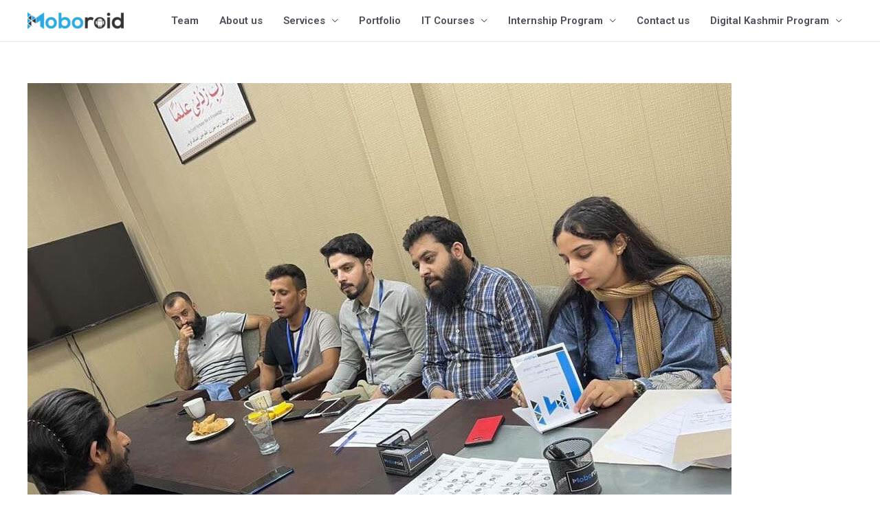

--- FILE ---
content_type: text/css; charset=utf-8
request_url: https://moboroid.co/wp-content/uploads/elementor/css/post-81249.css?ver=1767348391
body_size: 1409
content:
.elementor-81249 .elementor-element.elementor-element-72aad920:not(.elementor-motion-effects-element-type-background), .elementor-81249 .elementor-element.elementor-element-72aad920 > .elementor-motion-effects-container > .elementor-motion-effects-layer{background-color:#333333;}.elementor-81249 .elementor-element.elementor-element-72aad920{transition:background 0.3s, border 0.3s, border-radius 0.3s, box-shadow 0.3s;padding:0px 0px 0px 0px;}.elementor-81249 .elementor-element.elementor-element-72aad920 > .elementor-background-overlay{transition:background 0.3s, border-radius 0.3s, opacity 0.3s;}.elementor-81249 .elementor-element.elementor-element-8926a32:not(.elementor-motion-effects-element-type-background), .elementor-81249 .elementor-element.elementor-element-8926a32 > .elementor-motion-effects-container > .elementor-motion-effects-layer{background-color:#272727;}.elementor-81249 .elementor-element.elementor-element-8926a32{transition:background 0.3s, border 0.3s, border-radius 0.3s, box-shadow 0.3s;}.elementor-81249 .elementor-element.elementor-element-8926a32 > .elementor-background-overlay{transition:background 0.3s, border-radius 0.3s, opacity 0.3s;}.elementor-widget-text-editor{font-family:var( --e-global-typography-text-font-family ), Sans-serif;font-weight:var( --e-global-typography-text-font-weight );color:var( --e-global-color-text );}.elementor-widget-text-editor.elementor-drop-cap-view-stacked .elementor-drop-cap{background-color:var( --e-global-color-primary );}.elementor-widget-text-editor.elementor-drop-cap-view-framed .elementor-drop-cap, .elementor-widget-text-editor.elementor-drop-cap-view-default .elementor-drop-cap{color:var( --e-global-color-primary );border-color:var( --e-global-color-primary );}.elementor-81249 .elementor-element.elementor-element-aaa4ae8{text-align:center;}.elementor-81249 .elementor-element.elementor-element-4ebe4756{border-style:solid;border-width:0px 0px 0px 0px;border-color:#393939;padding:75px 0px 60px 0px;}.elementor-81249 .elementor-element.elementor-element-2d7f7625 > .elementor-widget-wrap > .elementor-widget:not(.elementor-widget__width-auto):not(.elementor-widget__width-initial):not(:last-child):not(.elementor-absolute){margin-block-end:: 0px;}.elementor-81249 .elementor-element.elementor-element-2d7f7625 > .elementor-element-populated{padding:0px 0px 0px 0px;}.elementor-widget-image .widget-image-caption{color:var( --e-global-color-text );font-family:var( --e-global-typography-text-font-family ), Sans-serif;font-weight:var( --e-global-typography-text-font-weight );}.elementor-81249 .elementor-element.elementor-element-f93eba9 > .elementor-widget-container{margin:0px 0px 22px 0px;}.elementor-81249 .elementor-element.elementor-element-f93eba9{text-align:start;}.elementor-81249 .elementor-element.elementor-element-5fcba40e > .elementor-widget-container{padding:0px 0px 0px 0px;}.elementor-81249 .elementor-element.elementor-element-5fcba40e{font-family:"Roboto", Sans-serif;font-size:14px;font-weight:400;line-height:24px;color:#ffffff;}.elementor-81249 .elementor-element.elementor-element-93959c4{--grid-template-columns:repeat(0, auto);--icon-size:15px;--grid-column-gap:5px;--grid-row-gap:0px;}.elementor-81249 .elementor-element.elementor-element-93959c4 .elementor-widget-container{text-align:left;}.elementor-81249 .elementor-element.elementor-element-93959c4 .elementor-social-icon{background-color:#292929;}.elementor-81249 .elementor-element.elementor-element-93959c4 .elementor-icon{border-radius:0px 0px 0px 0px;}.elementor-81249 .elementor-element.elementor-element-37f2a9ce > .elementor-widget-wrap > .elementor-widget:not(.elementor-widget__width-auto):not(.elementor-widget__width-initial):not(:last-child):not(.elementor-absolute){margin-block-end:: 0px;}.elementor-81249 .elementor-element.elementor-element-37f2a9ce > .elementor-element-populated{padding:0px 30px 0px 30px;}.elementor-widget-heading .elementor-heading-title{font-family:var( --e-global-typography-primary-font-family ), Sans-serif;font-weight:var( --e-global-typography-primary-font-weight );color:var( --e-global-color-primary );}.elementor-81249 .elementor-element.elementor-element-1e58437b > .elementor-widget-container{margin:0px 0px 18px 0px;}.elementor-81249 .elementor-element.elementor-element-1e58437b .elementor-heading-title{font-family:"Poppins", Sans-serif;font-size:25px;font-weight:500;line-height:24px;letter-spacing:0px;color:#ffffff;}.elementor-widget-icon-list .elementor-icon-list-item:not(:last-child):after{border-color:var( --e-global-color-text );}.elementor-widget-icon-list .elementor-icon-list-icon i{color:var( --e-global-color-primary );}.elementor-widget-icon-list .elementor-icon-list-icon svg{fill:var( --e-global-color-primary );}.elementor-widget-icon-list .elementor-icon-list-item > .elementor-icon-list-text, .elementor-widget-icon-list .elementor-icon-list-item > a{font-family:var( --e-global-typography-text-font-family ), Sans-serif;font-weight:var( --e-global-typography-text-font-weight );}.elementor-widget-icon-list .elementor-icon-list-text{color:var( --e-global-color-secondary );}.elementor-81249 .elementor-element.elementor-element-79ac085 > .elementor-widget-container{margin:0px 0px 0px 0px;}.elementor-81249 .elementor-element.elementor-element-79ac085 .elementor-icon-list-items:not(.elementor-inline-items) .elementor-icon-list-item:not(:last-child){padding-block-end:calc(10px/2);}.elementor-81249 .elementor-element.elementor-element-79ac085 .elementor-icon-list-items:not(.elementor-inline-items) .elementor-icon-list-item:not(:first-child){margin-block-start:calc(10px/2);}.elementor-81249 .elementor-element.elementor-element-79ac085 .elementor-icon-list-items.elementor-inline-items .elementor-icon-list-item{margin-inline:calc(10px/2);}.elementor-81249 .elementor-element.elementor-element-79ac085 .elementor-icon-list-items.elementor-inline-items{margin-inline:calc(-10px/2);}.elementor-81249 .elementor-element.elementor-element-79ac085 .elementor-icon-list-items.elementor-inline-items .elementor-icon-list-item:after{inset-inline-end:calc(-10px/2);}.elementor-81249 .elementor-element.elementor-element-79ac085 .elementor-icon-list-icon i{color:#ffffff;transition:color 0.3s;}.elementor-81249 .elementor-element.elementor-element-79ac085 .elementor-icon-list-icon svg{fill:#ffffff;transition:fill 0.3s;}.elementor-81249 .elementor-element.elementor-element-79ac085{--e-icon-list-icon-size:12px;--icon-vertical-offset:0px;}.elementor-81249 .elementor-element.elementor-element-79ac085 .elementor-icon-list-item > .elementor-icon-list-text, .elementor-81249 .elementor-element.elementor-element-79ac085 .elementor-icon-list-item > a{font-family:"Poppins", Sans-serif;font-size:14px;}.elementor-81249 .elementor-element.elementor-element-79ac085 .elementor-icon-list-text{color:#ffffff;transition:color 0.3s;}.elementor-81249 .elementor-element.elementor-element-5df4534a > .elementor-widget-wrap > .elementor-widget:not(.elementor-widget__width-auto):not(.elementor-widget__width-initial):not(:last-child):not(.elementor-absolute){margin-block-end:: 0px;}.elementor-81249 .elementor-element.elementor-element-5df4534a > .elementor-element-populated{padding:0px 30px 0px 30px;}.elementor-81249 .elementor-element.elementor-element-385b0c48 > .elementor-widget-container{margin:0px 0px 18px 0px;}.elementor-81249 .elementor-element.elementor-element-385b0c48 .elementor-heading-title{font-family:"Poppins", Sans-serif;font-size:25px;font-weight:500;line-height:24px;letter-spacing:0px;color:#ffffff;}.elementor-widget-navigation-menu .menu-item a.hfe-menu-item.elementor-button{background-color:var( --e-global-color-accent );font-family:var( --e-global-typography-accent-font-family ), Sans-serif;font-weight:var( --e-global-typography-accent-font-weight );}.elementor-widget-navigation-menu .menu-item a.hfe-menu-item.elementor-button:hover{background-color:var( --e-global-color-accent );}.elementor-widget-navigation-menu a.hfe-menu-item, .elementor-widget-navigation-menu a.hfe-sub-menu-item{font-family:var( --e-global-typography-primary-font-family ), Sans-serif;font-weight:var( --e-global-typography-primary-font-weight );}.elementor-widget-navigation-menu .menu-item a.hfe-menu-item, .elementor-widget-navigation-menu .sub-menu a.hfe-sub-menu-item{color:var( --e-global-color-text );}.elementor-widget-navigation-menu .menu-item a.hfe-menu-item:hover,
								.elementor-widget-navigation-menu .sub-menu a.hfe-sub-menu-item:hover,
								.elementor-widget-navigation-menu .menu-item.current-menu-item a.hfe-menu-item,
								.elementor-widget-navigation-menu .menu-item a.hfe-menu-item.highlighted,
								.elementor-widget-navigation-menu .menu-item a.hfe-menu-item:focus{color:var( --e-global-color-accent );}.elementor-widget-navigation-menu .hfe-nav-menu-layout:not(.hfe-pointer__framed) .menu-item.parent a.hfe-menu-item:before,
								.elementor-widget-navigation-menu .hfe-nav-menu-layout:not(.hfe-pointer__framed) .menu-item.parent a.hfe-menu-item:after{background-color:var( --e-global-color-accent );}.elementor-widget-navigation-menu .hfe-nav-menu-layout:not(.hfe-pointer__framed) .menu-item.parent .sub-menu .hfe-has-submenu-container a:after{background-color:var( --e-global-color-accent );}.elementor-widget-navigation-menu .hfe-pointer__framed .menu-item.parent a.hfe-menu-item:before,
								.elementor-widget-navigation-menu .hfe-pointer__framed .menu-item.parent a.hfe-menu-item:after{border-color:var( --e-global-color-accent );}
							.elementor-widget-navigation-menu .sub-menu li a.hfe-sub-menu-item,
							.elementor-widget-navigation-menu nav.hfe-dropdown li a.hfe-sub-menu-item,
							.elementor-widget-navigation-menu nav.hfe-dropdown li a.hfe-menu-item,
							.elementor-widget-navigation-menu nav.hfe-dropdown-expandible li a.hfe-menu-item,
							.elementor-widget-navigation-menu nav.hfe-dropdown-expandible li a.hfe-sub-menu-item{font-family:var( --e-global-typography-accent-font-family ), Sans-serif;font-weight:var( --e-global-typography-accent-font-weight );}.elementor-81249 .elementor-element.elementor-element-96bbcdf .menu-item a.hfe-menu-item{padding-left:15px;padding-right:15px;}.elementor-81249 .elementor-element.elementor-element-96bbcdf .menu-item a.hfe-sub-menu-item{padding-left:calc( 15px + 20px );padding-right:15px;}.elementor-81249 .elementor-element.elementor-element-96bbcdf .hfe-nav-menu__layout-vertical .menu-item ul ul a.hfe-sub-menu-item{padding-left:calc( 15px + 40px );padding-right:15px;}.elementor-81249 .elementor-element.elementor-element-96bbcdf .hfe-nav-menu__layout-vertical .menu-item ul ul ul a.hfe-sub-menu-item{padding-left:calc( 15px + 60px );padding-right:15px;}.elementor-81249 .elementor-element.elementor-element-96bbcdf .hfe-nav-menu__layout-vertical .menu-item ul ul ul ul a.hfe-sub-menu-item{padding-left:calc( 15px + 80px );padding-right:15px;}.elementor-81249 .elementor-element.elementor-element-96bbcdf .menu-item a.hfe-menu-item, .elementor-81249 .elementor-element.elementor-element-96bbcdf .menu-item a.hfe-sub-menu-item{padding-top:10px;padding-bottom:10px;}.elementor-81249 .elementor-element.elementor-element-96bbcdf .sub-menu a.hfe-sub-menu-item,
						 .elementor-81249 .elementor-element.elementor-element-96bbcdf nav.hfe-dropdown li a.hfe-menu-item,
						 .elementor-81249 .elementor-element.elementor-element-96bbcdf nav.hfe-dropdown li a.hfe-sub-menu-item,
						 .elementor-81249 .elementor-element.elementor-element-96bbcdf nav.hfe-dropdown-expandible li a.hfe-menu-item,
						 .elementor-81249 .elementor-element.elementor-element-96bbcdf nav.hfe-dropdown-expandible li a.hfe-sub-menu-item{padding-top:15px;padding-bottom:15px;}.elementor-81249 .elementor-element.elementor-element-96bbcdf .menu-item a.hfe-menu-item, .elementor-81249 .elementor-element.elementor-element-96bbcdf .sub-menu a.hfe-sub-menu-item{color:#FFFFFF;}.elementor-81249 .elementor-element.elementor-element-96bbcdf .sub-menu,
								.elementor-81249 .elementor-element.elementor-element-96bbcdf nav.hfe-dropdown,
								.elementor-81249 .elementor-element.elementor-element-96bbcdf nav.hfe-dropdown-expandible,
								.elementor-81249 .elementor-element.elementor-element-96bbcdf nav.hfe-dropdown .menu-item a.hfe-menu-item,
								.elementor-81249 .elementor-element.elementor-element-96bbcdf nav.hfe-dropdown .menu-item a.hfe-sub-menu-item{background-color:#fff;}.elementor-81249 .elementor-element.elementor-element-96bbcdf .sub-menu li.menu-item:not(:last-child),
						.elementor-81249 .elementor-element.elementor-element-96bbcdf nav.hfe-dropdown li.menu-item:not(:last-child),
						.elementor-81249 .elementor-element.elementor-element-96bbcdf nav.hfe-dropdown-expandible li.menu-item:not(:last-child){border-bottom-style:solid;border-bottom-color:#c4c4c4;border-bottom-width:1px;}@media(max-width:1024px){.elementor-81249 .elementor-element.elementor-element-79ac085 .elementor-icon-list-items:not(.elementor-inline-items) .elementor-icon-list-item:not(:last-child){padding-block-end:calc(9px/2);}.elementor-81249 .elementor-element.elementor-element-79ac085 .elementor-icon-list-items:not(.elementor-inline-items) .elementor-icon-list-item:not(:first-child){margin-block-start:calc(9px/2);}.elementor-81249 .elementor-element.elementor-element-79ac085 .elementor-icon-list-items.elementor-inline-items .elementor-icon-list-item{margin-inline:calc(9px/2);}.elementor-81249 .elementor-element.elementor-element-79ac085 .elementor-icon-list-items.elementor-inline-items{margin-inline:calc(-9px/2);}.elementor-81249 .elementor-element.elementor-element-79ac085 .elementor-icon-list-items.elementor-inline-items .elementor-icon-list-item:after{inset-inline-end:calc(-9px/2);}.elementor-81249 .elementor-element.elementor-element-5df4534a > .elementor-element-populated{padding:50px 0px 0px 0px;}}@media(max-width:1024px) and (min-width:768px){.elementor-81249 .elementor-element.elementor-element-2d7f7625{width:50%;}.elementor-81249 .elementor-element.elementor-element-37f2a9ce{width:50%;}.elementor-81249 .elementor-element.elementor-element-5df4534a{width:50%;}}@media(max-width:767px){.elementor-81249 .elementor-element.elementor-element-5fcba40e{text-align:center;}.elementor-81249 .elementor-element.elementor-element-37f2a9ce > .elementor-element-populated{padding:50px 0px 0px 0px;}.elementor-81249 .elementor-element.elementor-element-1e58437b{text-align:center;}.elementor-81249 .elementor-element.elementor-element-385b0c48{text-align:center;}}